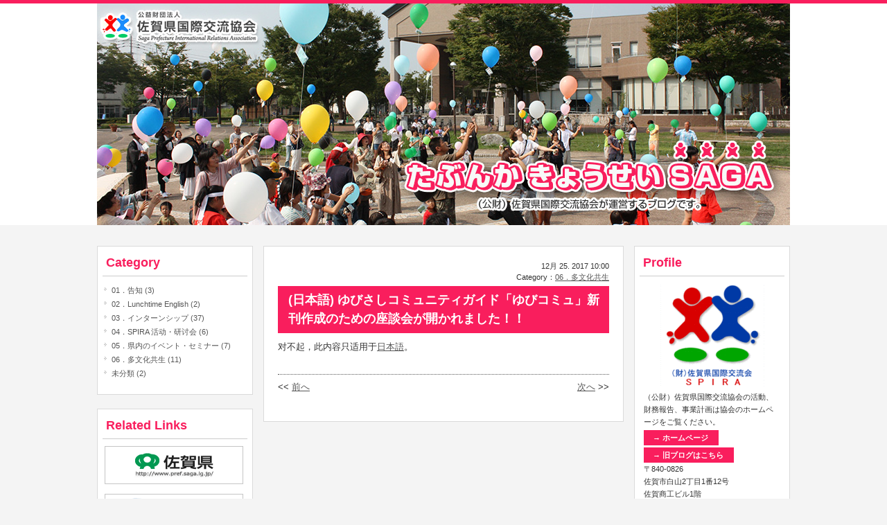

--- FILE ---
content_type: text/html; charset=UTF-8
request_url: https://www.spira.or.jp/zh/%E3%82%86%E3%81%B3%E3%81%95%E3%81%97%E3%82%B3%E3%83%9F%E3%83%A5%E3%83%8B%E3%83%86%E3%82%A3%E3%82%AC%E3%82%A4%E3%83%89%E3%80%8C%E3%82%86%E3%81%B3%E3%82%B3%E3%83%9F%E3%83%A5%E3%80%8D%E6%96%B0%E5%88%8A/
body_size: 19596
content:
<!DOCTYPE html>
<html dir="ltr" lang="zh">
<head prefix="og: http://ogp.me/ns# fb: http://ogp.me/ns/fb# article: http://ogp.me/ns/article#">
    <meta http-equiv="Content-Type" content="text/html; charset=UTF-8">
    <title>(日本語) ゆびさしコミュニティガイド「ゆびコミュ」新刊作成のための座談会が開かれました！！ | 公益财团法人佐贺县国际交流协会</title>
    <meta name="keywords" content="佐賀,国际交流,SPIRA">
    <meta name="description" content="这是公益财团法人佐贺县国际交流协会的官方网站。这里有关于协会的介绍及发送活动的信息，也正在进行志愿者及赞助会员的募集。">


    <link rel="shortcut icon" href="https://www.spira.or.jp/wp-content/themes/spira/favicon.ico">

    <meta property="og:title" content="(日本語) ゆびさしコミュニティガイド「ゆびコミュ」新刊作成のための座談会が開かれました！！">
    <meta property="og:type" content="article">
    <meta property="og:url" content="https://www.spira.or.jp/zh/%E3%82%86%E3%81%B3%E3%81%95%E3%81%97%E3%82%B3%E3%83%9F%E3%83%A5%E3%83%8B%E3%83%86%E3%82%A3%E3%82%AC%E3%82%A4%E3%83%89%E3%80%8C%E3%82%86%E3%81%B3%E3%82%B3%E3%83%9F%E3%83%A5%E3%80%8D%E6%96%B0%E5%88%8A/">
    <meta property="og:image" content="https://www.spira.or.jp/wp-content/themes/spira/images/fb_like_img.jpg">
    <meta property="og:site_name" content="公益财团法人佐贺县国际交流协会">
    <meta property="og:description" content="这是公益财团法人佐贺县国际交流协会的官方网站。这里有关于协会的介绍及发送活动的信息，也正在进行志愿者及赞助会员的募集。">

	<link hreflang="ja" href="https://www.spira.or.jp/%E3%82%86%E3%81%B3%E3%81%95%E3%81%97%E3%82%B3%E3%83%9F%E3%83%A5%E3%83%8B%E3%83%86%E3%82%A3%E3%82%AC%E3%82%A4%E3%83%89%E3%80%8C%E3%82%86%E3%81%B3%E3%82%B3%E3%83%9F%E3%83%A5%E3%80%8D%E6%96%B0%E5%88%8A/" rel="alternate" />
<link hreflang="en" href="https://www.spira.or.jp/en/%E3%82%86%E3%81%B3%E3%81%95%E3%81%97%E3%82%B3%E3%83%9F%E3%83%A5%E3%83%8B%E3%83%86%E3%82%A3%E3%82%AC%E3%82%A4%E3%83%89%E3%80%8C%E3%82%86%E3%81%B3%E3%82%B3%E3%83%9F%E3%83%A5%E3%80%8D%E6%96%B0%E5%88%8A/" rel="alternate" />
<link hreflang="ko" href="https://www.spira.or.jp/ko/%E3%82%86%E3%81%B3%E3%81%95%E3%81%97%E3%82%B3%E3%83%9F%E3%83%A5%E3%83%8B%E3%83%86%E3%82%A3%E3%82%AC%E3%82%A4%E3%83%89%E3%80%8C%E3%82%86%E3%81%B3%E3%82%B3%E3%83%9F%E3%83%A5%E3%80%8D%E6%96%B0%E5%88%8A/" rel="alternate" />
<link hreflang="vi" href="https://www.spira.or.jp/vi/%E3%82%86%E3%81%B3%E3%81%95%E3%81%97%E3%82%B3%E3%83%9F%E3%83%A5%E3%83%8B%E3%83%86%E3%82%A3%E3%82%AC%E3%82%A4%E3%83%89%E3%80%8C%E3%82%86%E3%81%B3%E3%82%B3%E3%83%9F%E3%83%A5%E3%80%8D%E6%96%B0%E5%88%8A/" rel="alternate" />
<link rel='stylesheet' id='validate-engine-css-css'  href='https://www.spira.or.jp/wp-content/plugins/wysija-newsletters/css/validationEngine.jquery.css?ver=2.6.14' type='text/css' media='all' />
<link rel='stylesheet' id='ai1ec-general-css'  href='https://www.spira.or.jp/wp-content/themes-ai1ec/vortex/style.css?ver=1.10.5-8' type='text/css' media='all' />
<link rel='stylesheet' id='ai1ec-event-css'  href='https://www.spira.or.jp/wp-content/themes-ai1ec/vortex/css/event.css?ver=1.10.5-8' type='text/css' media='all' />
<link rel='stylesheet' id='spira-form-css'  href='https://www.spira.or.jp/wp-content/plugins/spira-plugin/css/frontend/style.css?ver=2013-12-11' type='text/css' media='all' />
<link rel='stylesheet' id='contact-form-7-css'  href='https://www.spira.or.jp/wp-content/plugins/contact-form-7/includes/css/styles.css?ver=3.5.4' type='text/css' media='all' />
<link rel='stylesheet' id='spira-style-css'  href='https://www.spira.or.jp/wp-content/themes/spira/css/blog.css?ver=2013-12-11' type='text/css' media='all' />
<script type='text/javascript' src='https://www.spira.or.jp/wp-includes/js/jquery/jquery.js?ver=1.10.2'></script>
<script type='text/javascript' src='https://www.spira.or.jp/wp-includes/js/jquery/jquery-migrate.min.js?ver=1.2.1'></script>
<script type='text/javascript'>
/* <![CDATA[ */
var ai1ec_event = {"language":"zh"};
/* ]]> */
</script>
<script type='text/javascript' src='https://www.spira.or.jp/wp-content/themes-ai1ec/vortex/js/event.min.js?ver=1.10.5-8'></script>
<script type='text/javascript' src='https://www.spira.or.jp/wp-content/plugins/spira-plugin/js/form.js?ver=2013-12-11'></script>
<script type='text/javascript' src='https://ajaxzip3.googlecode.com/svn/trunk/ajaxzip3/ajaxzip3-https.js?ver=2013-12-11'></script>
<script type='text/javascript' src='https://www.spira.or.jp/wp-content/themes/spira/js/common.js?ver=2013-12-11'></script>
<script type='text/javascript' src='https://www.spira.or.jp/wp-content/themes/spira/js/ga.js?ver=2013-12-11'></script>
<script type='text/javascript' src='https://www.spira.or.jp/wp-content/themes-ai1ec/vortex/js/general.min.js?ver=3.7.2'></script>
<link rel='prev' title='(日本語) 第2回 外国人による佐賀さいこう！日本語スピーチコンテスト' href='https://www.spira.or.jp/zh/%e7%ac%ac2%e5%9b%9e-%e5%a4%96%e5%9b%bd%e4%ba%ba%e3%81%ab%e3%82%88%e3%82%8b%e4%bd%90%e8%b3%80%e3%81%95%e3%81%84%e3%81%93%e3%81%86%ef%bc%81%e6%97%a5%e6%9c%ac%e8%aa%9e%e3%82%b9%e3%83%94%e3%83%bc%e3%83%81/' />
<link rel='next' title='(日本語) 北海道下川町が第１回「ジャパンＳＤＧｓアワード」' href='https://www.spira.or.jp/zh/%e5%8c%97%e6%b5%b7%e9%81%93%e4%b8%8b%e5%b7%9d%e7%94%ba%e3%81%8c%e7%ac%ac%ef%bc%91%e5%9b%9e%e3%80%8c%e3%82%b8%e3%83%a3%e3%83%91%e3%83%b3%ef%bd%93%ef%bd%84%ef%bd%87%ef%bd%93%e3%82%a2%e3%83%af%e3%83%bc/' />
<link rel='canonical' href='https://www.spira.or.jp/zh/%e3%82%86%e3%81%b3%e3%81%95%e3%81%97%e3%82%b3%e3%83%9f%e3%83%a5%e3%83%8b%e3%83%86%e3%82%a3%e3%82%ac%e3%82%a4%e3%83%89%e3%80%8c%e3%82%86%e3%81%b3%e3%82%b3%e3%83%9f%e3%83%a5%e3%80%8d%e6%96%b0%e5%88%8a/' />

    <!--[if lt IE 9]>
        <script src="https://www.spira.or.jp/wp-content/themes/spira/js/html5.js"></script>
    <![endif]-->
</head>
<body id="pagetop">

<div id="fb-root"></div>

<header id="header" role="banner">
    <div class="inner">
        <h1><a href="/blog/" title="たぶんかきょうせいSAGA"><img src="https://www.spira.or.jp/wp-content/themes/spira/images/blog/img_main.jpg" alt="たぶんかきょうせいSAGA"></a></h1> 
    </div>
</header>

<div id="wrapper">
<aside id="sidebar">
<section class="widget"><h3>Category</h3>
<ul>
	<li class="cat-item cat-item-60"><a href="https://www.spira.or.jp/zh/category/01notice/" title="查看01．告知下的所有文章">01．告知 (3)</a>
</li>
	<li class="cat-item cat-item-52"><a href="https://www.spira.or.jp/zh/category/02%ef%bc%8elunchtime-english/" title="查看02．Lunchtime English下的所有文章">02．Lunchtime English (2)</a>
</li>
	<li class="cat-item cat-item-59"><a href="https://www.spira.or.jp/zh/category/03interships/" title="查看03．インターンシップ下的所有文章">03．インターンシップ (37)</a>
</li>
	<li class="cat-item cat-item-79"><a href="https://www.spira.or.jp/zh/category/04spiraeventseminar/" title="查看04．SPIRA 活动・研讨会下的所有文章">04．SPIRA 活动・研讨会 (6)</a>
</li>
	<li class="cat-item cat-item-81"><a href="https://www.spira.or.jp/zh/category/05eventseminar/" title="查看05．県内のイベント・セミナー下的所有文章">05．県内のイベント・セミナー (7)</a>
</li>
	<li class="cat-item cat-item-82"><a href="https://www.spira.or.jp/zh/category/06multicultural/" title="查看06．多文化共生下的所有文章">06．多文化共生 (11)</a>
</li>
	<li class="cat-item cat-item-1"><a href="https://www.spira.or.jp/zh/category/mibunrui/" title="查看未分類下的所有文章">未分類 (2)</a>
</li>
</ul>
</section><section class="widget">
    <h3>Related Links</h3>
    <div class="widget_text bnr">
        <a href="http://www.pref.saga.lg.jp/" target="_blank"><img src="https://www.spira.or.jp/wp-content/themes/spira/images/bnr_saga.png" alt="佐贺县政府"></a>
        <a href="https://www.jica.go.jp/kyushu/pref/saga.html" target="_blank" class="link_last"><img src="https://www.spira.or.jp/wp-content/themes/spira/images/bnr_jica.png" alt="JICA"></a>
    </div>
</section><!-- / widget -->
<section class="facebook">
<div class="fb-page" data-href="https://www.facebook.com/spira.saga" data-width="225" data-height="355" data-hide-cover="true" data-show-facepile="true" data-show-posts="false"><div class="fb-xfbml-parse-ignore"><blockquote cite="https://www.facebook.com/spira.saga"><a href="https://www.facebook.com/spira.saga">Facebook</a></blockquote></div></div>
</section>
</aside>
    <div id="content">
        <section>
            <article class="content">
                <div class="post">
    <header>
    <div class="write_info">
        12月 25. 2017 10:00<br>
        Category：<a href="https://www.spira.or.jp/zh/category/06multicultural/" title="查看06．多文化共生中的全部文章" rel="category tag">06．多文化共生</a>    </div>
    <h2>(日本語) ゆびさしコミュニティガイド「ゆびコミュ」新刊作成のための座談会が開かれました！！</h2>
</header>
                    <div class="cf">
    
    <p>对不起，此内容只适用于<a href="https://www.spira.or.jp/%E3%82%86%E3%81%B3%E3%81%95%E3%81%97%E3%82%B3%E3%83%9F%E3%83%A5%E3%83%8B%E3%83%86%E3%82%A3%E3%82%AC%E3%82%A4%E3%83%89%E3%80%8C%E3%82%86%E3%81%B3%E3%82%B3%E3%83%9F%E3%83%A5%E3%80%8D%E6%96%B0%E5%88%8A/">日本語</a>。</p>                        <!-- div class="under_box">
                        <div class="fb-like" data-href="https://www.spira.or.jp/zh/%e3%82%86%e3%81%b3%e3%81%95%e3%81%97%e3%82%b3%e3%83%9f%e3%83%a5%e3%83%8b%e3%83%86%e3%82%a3%e3%82%ac%e3%82%a4%e3%83%89%e3%80%8c%e3%82%86%e3%81%b3%e3%82%b3%e3%83%9f%e3%83%a5%e3%80%8d%e6%96%b0%e5%88%8a/" data-layout="button_count" data-action="like" data-show-faces="false" data-share="true"></div>
                    </div -->
                    </div>
    <div class="under_box">
<div class="fb-like" data-href="https://www.spira.or.jp/zh/%e3%82%86%e3%81%b3%e3%81%95%e3%81%97%e3%82%b3%e3%83%9f%e3%83%a5%e3%83%8b%e3%83%86%e3%82%a3%e3%82%ac%e3%82%a4%e3%83%89%e3%80%8c%e3%82%86%e3%81%b3%e3%82%b3%e3%83%9f%e3%83%a5%e3%80%8d%e6%96%b0%e5%88%8a/" data-layout="button_count" data-action="like" data-show-faces="false" data-share="true"></div>
<div class="nav-links cf">
<span class="go_prev">&lt;&lt; <a href="https://www.spira.or.jp/zh/%e7%ac%ac2%e5%9b%9e-%e5%a4%96%e5%9b%bd%e4%ba%ba%e3%81%ab%e3%82%88%e3%82%8b%e4%bd%90%e8%b3%80%e3%81%95%e3%81%84%e3%81%93%e3%81%86%ef%bc%81%e6%97%a5%e6%9c%ac%e8%aa%9e%e3%82%b9%e3%83%94%e3%83%bc%e3%83%81/" rel="prev">前へ</a></span>
<span class="go_next"><a href="https://www.spira.or.jp/zh/%e5%8c%97%e6%b5%b7%e9%81%93%e4%b8%8b%e5%b7%9d%e7%94%ba%e3%81%8c%e7%ac%ac%ef%bc%91%e5%9b%9e%e3%80%8c%e3%82%b8%e3%83%a3%e3%83%91%e3%83%b3%ef%bd%93%ef%bd%84%ef%bd%87%ef%bd%93%e3%82%a2%e3%83%af%e3%83%bc/" rel="next">次へ</a> &gt;&gt;</span>
</div>
</div>
    
<div id="comments" class="comments-area">


		
</div><!-- #comments -->

                </div><!-- / post -->
            </article>
        </section>
    </div>
    <!-- / content -->

<aside id="tertiary">
<section class="widget">
    <h3>Profile</h3>
    <div class="widget_text">
        <img src="https://www.spira.or.jp/wp-content/themes/spira/images/blog/profile.gif" alt="（公財）佐賀県国際交流協会" class="aligncenter">
        <div class="side_access">
            （公財）佐賀県国際交流協会の活動、財務報告、事業計画は協会のホームページをご覧ください。<br>
            <a href="/" class="link_pink">→ ホームページ</a><br>
            <a href="http://spira.sagafan.jp/" class="link_pink" target="_blank">→ 旧ブログはこちら</a>
            <br>
            〒840-0826<br>
            佐賀市白山2丁目1番12号<br>
            佐賀商工ビル1階<br>
            TEL：0952-25-7921<br>
            FAX：0952-26-2055<br>
            E-MAIL：&#105;n&#102;&#111;&#64;&#115;&#112;&#105;r&#97;&#46;or&#46;&#106;p<br>
        </div>
    </div>
</section>
<section class="widget"><h3>Search</h3><div id="search">
    <form role="search" method="get" id="searchform" action="https://www.spira.or.jp/zh/">
        <input type="text" name="s" id="s" class="search" placeholder="请输入检索关键字">
        <input type="hidden" name="post_type" value="post">
        <input type="hidden" name="s_type" value="s-form">
        <input type="submit" id="seachsubmit" value="搜索">
    </form>
</div>
</section><section class="widget"><h3>Calendar</h3><div id="calendar_wrap"><table id="wp-calendar">
	<caption>2026年一月</caption>
	<thead>
	<tr>
		<th scope="col" title="星期一">一</th>
		<th scope="col" title="星期二">二</th>
		<th scope="col" title="星期三">三</th>
		<th scope="col" title="星期四">四</th>
		<th scope="col" title="星期五">五</th>
		<th scope="col" title="星期六">六</th>
		<th scope="col" title="星期日">日</th>
	</tr>
	</thead>

	<tfoot>
	<tr>
		<td colspan="3" id="prev"><a href="https://www.spira.or.jp/zh/2020/07/" title="查看2020年七月的文章">&laquo; 七</a></td>
		<td class="pad">&nbsp;</td>
		<td colspan="3" id="next" class="pad">&nbsp;</td>
	</tr>
	</tfoot>

	<tbody>
	<tr>
		<td colspan="3" class="pad">&nbsp;</td><td>1</td><td>2</td><td>3</td><td>4</td>
	</tr>
	<tr>
		<td>5</td><td>6</td><td>7</td><td>8</td><td>9</td><td>10</td><td>11</td>
	</tr>
	<tr>
		<td>12</td><td>13</td><td>14</td><td>15</td><td>16</td><td>17</td><td>18</td>
	</tr>
	<tr>
		<td>19</td><td id="today">20</td><td>21</td><td>22</td><td>23</td><td>24</td><td>25</td>
	</tr>
	<tr>
		<td>26</td><td>27</td><td>28</td><td>29</td><td>30</td><td>31</td>
		<td class="pad" colspan="1">&nbsp;</td>
	</tr>
	</tbody>
	</table></div></section><section class="widget"><h3>Archives</h3><ul class="jaw_widget">
<li class="jaw_years"><a class="jaw_years" href="https://www.spira.or.jp/zh/2020/"><span class="jaw_symbol"> </span> 2020</a><ul>
	<li class="jaw_months" style="display:none;"><a class="jaw_months" href="https://www.spira.or.jp/zh/2020/07/">七月</a></li>
	<li class="jaw_months" style="display:none;"><a class="jaw_months" href="https://www.spira.or.jp/zh/2020/04/">四月</a></li></ul></li>
<li class="jaw_years"><a class="jaw_years" href="https://www.spira.or.jp/zh/2018/"><span class="jaw_symbol"> </span> 2018</a><ul>
	<li class="jaw_months" style="display:none;"><a class="jaw_months" href="https://www.spira.or.jp/zh/2018/02/">二月</a></li></ul></li>
<li class="jaw_years"><a class="jaw_years" href="https://www.spira.or.jp/zh/2017/"><span class="jaw_symbol"> </span> 2017</a><ul>
	<li class="jaw_months" style="display:none;"><a class="jaw_months" href="https://www.spira.or.jp/zh/2017/12/">十二月</a></li>
	<li class="jaw_months" style="display:none;"><a class="jaw_months" href="https://www.spira.or.jp/zh/2017/11/">十一月</a></li>
	<li class="jaw_months" style="display:none;"><a class="jaw_months" href="https://www.spira.or.jp/zh/2017/10/">十月</a></li>
	<li class="jaw_months" style="display:none;"><a class="jaw_months" href="https://www.spira.or.jp/zh/2017/09/">九月</a></li>
	<li class="jaw_months" style="display:none;"><a class="jaw_months" href="https://www.spira.or.jp/zh/2017/08/">八月</a></li>
	<li class="jaw_months" style="display:none;"><a class="jaw_months" href="https://www.spira.or.jp/zh/2017/07/">七月</a></li>
	<li class="jaw_months" style="display:none;"><a class="jaw_months" href="https://www.spira.or.jp/zh/2017/06/">六月</a></li>
	<li class="jaw_months" style="display:none;"><a class="jaw_months" href="https://www.spira.or.jp/zh/2017/05/">五月</a></li></ul></li>
<li class="jaw_years"><a class="jaw_years" href="https://www.spira.or.jp/zh/2016/"><span class="jaw_symbol"> </span> 2016</a><ul>
	<li class="jaw_months" style="display:none;"><a class="jaw_months" href="https://www.spira.or.jp/zh/2016/09/">九月</a></li>
	<li class="jaw_months" style="display:none;"><a class="jaw_months" href="https://www.spira.or.jp/zh/2016/08/">八月</a></li>
	<li class="jaw_months" style="display:none;"><a class="jaw_months" href="https://www.spira.or.jp/zh/2016/03/">三月</a></li>
	<li class="jaw_months" style="display:none;"><a class="jaw_months" href="https://www.spira.or.jp/zh/2016/02/">二月</a></li></ul></li>
<li class="jaw_years"><a class="jaw_years" href="https://www.spira.or.jp/zh/2015/"><span class="jaw_symbol"> </span> 2015</a><ul>
	<li class="jaw_months" style="display:none;"><a class="jaw_months" href="https://www.spira.or.jp/zh/2015/09/">九月</a></li>
	<li class="jaw_months" style="display:none;"><a class="jaw_months" href="https://www.spira.or.jp/zh/2015/08/">八月</a></li>
	<li class="jaw_months" style="display:none;"><a class="jaw_months" href="https://www.spira.or.jp/zh/2015/07/">七月</a></li>
	<li class="jaw_months" style="display:none;"><a class="jaw_months" href="https://www.spira.or.jp/zh/2015/03/">三月</a></li>
	<li class="jaw_months" style="display:none;"><a class="jaw_months" href="https://www.spira.or.jp/zh/2015/02/">二月</a></li></ul></li>
<li class="jaw_years"><a class="jaw_years" href="https://www.spira.or.jp/zh/2014/"><span class="jaw_symbol"> </span> 2014</a><ul>
	<li class="jaw_months" style="display:none;"><a class="jaw_months" href="https://www.spira.or.jp/zh/2014/10/">十月</a></li>
	<li class="jaw_months" style="display:none;"><a class="jaw_months" href="https://www.spira.or.jp/zh/2014/09/">九月</a></li>
	<li class="jaw_months" style="display:none;"><a class="jaw_months" href="https://www.spira.or.jp/zh/2014/08/">八月</a></li>
	<li class="jaw_months" style="display:none;"><a class="jaw_months" href="https://www.spira.or.jp/zh/2014/04/">四月</a></li>
	<li class="jaw_months" style="display:none;"><a class="jaw_months" href="https://www.spira.or.jp/zh/2014/02/">二月</a></li></ul></li></ul><input type="hidden" id="widget-jal_widget-2-fx_in" name="widget-jal_widget[2][fx_in]" class="fx_in" value="slideDown" /><input type="hidden" id="widget-jal_widget-2-ex_sym" name="widget-jal_widget[2][ex_sym]" class="ex_sym" value=" " /><input type="hidden" id="widget-jal_widget-2-con_sym" name="widget-jal_widget[2][con_sym]" class="con_sym" value=" " /><input type="hidden" id="widget-jal_widget-2-only_sym_link" name="widget-jal_widget[2][only_sym_link]" class="only_sym_link" value="0" /></section><div class="maga">
    <a href="https://www.spira.or.jp/zh/mail-magazine/">电子讯息会员<br><span>募集中</span></a>
</div>
</aside>
</div><!-- / wrapper -->


<p id="copyright">Copyright(c)SAGA PREFECTURE INTERNATIONAL RELATIONS ASSOCIATION All rights reserved.</p>

<script type='text/javascript' src='https://www.spira.or.jp/wp-content/plugins/contact-form-7/includes/js/jquery.form.min.js?ver=3.45.0-2013.10.17'></script>
<script type='text/javascript'>
/* <![CDATA[ */
var _wpcf7 = {"loaderUrl":"https:\/\/www.spira.or.jp\/wp-content\/plugins\/contact-form-7\/images\/ajax-loader.gif","sending":"\u53d1\u9001\u4e2d\u3002\u3002\u3002"};
/* ]]> */
</script>
<script type='text/javascript' src='https://www.spira.or.jp/wp-content/plugins/contact-form-7/includes/js/scripts.js?ver=3.5.4'></script>
<script type='text/javascript' src='https://www.spira.or.jp/wp-content/plugins/jquery-archive-list-widget/jal.js?ver=3.7.2'></script>
</body>

</html>


--- FILE ---
content_type: text/css
request_url: https://www.spira.or.jp/wp-content/plugins/spira-plugin/css/frontend/style.css?ver=2013-12-11
body_size: 4263
content:
@charset "utf-8";

/** table **/
.post table{
border: 1px #214a78 solid;
border-collapse: collapse;
border-spacing: 0;
margin:10px 0 20px;
}

.post table th{
padding:7px 10px 7px 5px;
border: #214a78 solid;
border-width: 0 0 1px 1px;
font-weight:bold;
color:#fff;
background:#214a78;
}

.post table td{
padding:7px 5px;
border: 1px #214a78 solid;
border-width: 0 0 1px 1px;
background:#fff;
}

.post table caption{
	font-weight: bold;
}


.post table.basic_table{
	border: 1px solid #4c4c4c;
	}
.post table.basic_table th{
	background: #ebebeb;
	color: #323232;
	text-align: center;
	border: 1px solid #4c4c4c;
	font-weight: normal;
	padding: 5px 15px;
	font-size: 13px;
	}
.post table.basic_table td{
	border: 1px solid #4c4c4c;
	padding: 5px 15px;
	font-size: 13px;
	}



/** form **/
#form{
	text-align:center;
	margin: auto;
	}
#form table{
	width: 99%;
	margin: 10px auto;
	text-align: left;
}
#form table th{
	width: 12em;
	vertical-align: middle;
	text-align: left;
}

#form table caption{
	text-align: left;
	font-weight: bold;
	font-size: 115%;
	margin: 0 0 5px 3px;
	color: #f91e5d;
}
#form input{
	margin: 3px 2px 2px 0px;
}
#form label{
	margin-right: 10px;
}
#form .error{
	background-color: #FFD6D6;
	color:#333;
	font-weight:bold;
	}
#form .error_text{
	display:block;
	color: #7C0000;
	font-weight: bold;
	}
#form .form_btn form{
	display: inline;
	width: 150px;
	/zoom: 1;
	/margin: 10px 20px;
	}
#form .form_btn input[type="submit"]{
	width: 150px;
	height: 36px;
	margin: 10px 20px;
	}

#form .form_btn input[type="hidden"]{
	width: 0;
	height: 0;
	margin: 0;
	padding: 0;
	border: 0;
	}


#form input[type="text"], textarea{
	padding: 1px 0.1em;
	}

#form table th,
#form table td{
	padding: 5px 10px;
	}
#form p{
	text-align: left;
	}
#message{
	margin: 3px 3px 15px;
	padding: 5px 10px;
	}
	

.form_lead{
	margin: 3px 3px 15px;
	}
.post #form p{
	padding-bottom: 0;
	}
.icon_hissu{
	vertical-align: text-top;
	}

#form input[type="text"]{
	height: 20px;
	line-height: 1em;
	}



/* ルビ */
ruby {
	display: inline-table;
	margin: 0;
	padding: 0;
	border: none;
	white-space: nowrap;
	text-indent: 0;
	vertical-align: text-bottom;
	margin-top: 3px;
	}

/*
    HTML 5 ではこの<rb>要素は存在しないのですが、このスタイルが適用出来なくても問題は無いようです。
*/
rb {
	display: table-row;
	margin: 0;
	padding: 0;
	border: none;
	line-height: 100%;
	text-align: center;
	}

rt, a:link rt, a:visited rt {
	display: table-header-group;
	margin: 0;
	padding: 0;
	border: none;
	font: inherit;
	font-size: 9px;
	/font-size: 50%;
	line-height: 100%;
	text-decoration: none;
	}

rp {
	display: none;
	}

.description rt, a:link rt, a:visited rt {
	/line-height: 0.5em;
	/vertical-align: bottom;
	}

/* ルビ終了 ----------------------------------- */


.entry table{
	width: 668px;
	}
.entry table th{
	white-space: nowrap;
	text-align: center;
	}
.entry table td{
	vertical-align: middle;
	}
.entry table table.wpsp_date_table{
	width: 100%;
	}
#form table table.wpsp_date_table th{
	width: auto;
	text-align: center;
	}
.entry table table.wpsp_date_table td{
	text-align: center;
	}
.post p.description,
.post span.description{
	color: #f91e5d;
	text-align: left;
	}
.post .description{
	color: #f91e5d;
	margin-top: 5px;
	}


#form table.wpsp_roommate_table th,
#form table.wpsp_roommate_table td{
	width: auto;
	text-align: center;
	padding: 5px;
	}
#form table.wpsp_roommate_table th.r_name{
	width: 98px;
	}
#form table.wpsp_roommate_table th.r_relation{
	width: 50px;
	}
#form table.wpsp_roommate_table th.r_work{
	width: 130px;
	}
#form table.wpsp_roommate_table th.r_year{
	width: 73px;
	}
#form table.wpsp_roommate_table th.r_lang{
	width: 114px;
	}
#form table.wpsp_roommate_table th.r_hobby{
	width: 130px;
	}

.r_name input{
	width: 65px;
	}
.r_relation input{
	width: 40px;
	}
.r_work input{
	width: 90px;
	}
.r_lang input{
	width: 80px;
	}
.r_hobby input{
	width: 100px;
	}

#form table img{
	vertical-align: middle;
	}



--- FILE ---
content_type: text/css
request_url: https://www.spira.or.jp/wp-content/themes/spira/css/blog.css?ver=2013-12-11
body_size: 14227
content:
@charset "utf-8";

/* =Reset default browser CSS.
Based on work by Eric Meyer: http://meyerweb.com/eric/tools/css/reset/index.html
-------------------------------------------------------------- */
html, body, div, span, applet, object, iframe, h1, h2, h3, h4, h5, h6, p, blockquote, pre, a, abbr, acronym, address, big, cite, code, del, dfn, em, font, ins, kbd, q, s, samp, small, strike, strong, sub, sup, tt, var, dl, dt, dd, ol, ul, li, fieldset, form, label, legend, table, caption, tbody, tfoot, thead, tr, th, td {border: 0;font-family: inherit;font-size: 100%;font-style: inherit;font-weight: inherit;margin: 0;outline: 0;padding: 0;vertical-align: baseline;}
:focus {outline: 0;}

ol, ul {list-style: none;}
table {border-collapse: separate;border-spacing: 0;}
caption, th, td {text-align: left;}
blockquote:before, blockquote:after,q:before, q:after {content: "";}
blockquote, q {quotes: "" "";}
a img {border: 0;}
article, aside, details, figcaption, figure, footer, header, hgroup, menu, nav, section {display: block;}

body{
font:80%/1.5 "Lucida Sans Unicode", "Lucida Grande", Arial, "ヒラギノ角ゴ Pro W3","Hiragino Kaku Gothic Pro","メイリオ",Meiryo,Osaka,"ＭＳ Ｐゴシック",sans-serif;
color:#333;
-webkit-text-size-adjust: none;
}

strong{
	font-weight: bold;
	}


/* リンク設定
------------------------------------------------------------*/
a{
	margin: 0;
	padding: 0;
	text-decoration: none;
	outline: 0;
	vertical-align: baseline;
	background: transparent;
	font-size: 100%;
	color: #555;
}

a:hover, a:active{
-webkit-transition:opacity 1s;-moz-transition:opacity 1s;-o-transition:opacity 1s;
outline: none;
color:#999;
}


/**** Clearfix ****/
nav .panel:after, nav#mainNav:after, .newsTitle:after, .bg:after,.post:after{content:""; display: table;clear: both;}
nav .panel,nav#mainNav,.newsTitle,.bg, .post{zoom: 1;}


/* フォーム
------------------------------------------------------------*/
input[type="text"], textarea{
vertical-align:middle;
/*max-width:90%;*/
line-height:30px;
height:30px;
padding:1px 5px;
border:1px solid #d4d4d7;
border-radius:3px;
-webkit-border-radius:3px;
-moz-border-radius:3px;
font-size:100%;
color:#555;
background:#fcfcfc;
}

textarea{
height:auto;
line-height:1.5;
}
/*
#content input[type="submit"],input[type="reset"],input[type="button"]{
padding:3px 10px;
background: #2a588b;
background: -moz-linear-gradient(top, #2a588b 0%, #214a78 100%);
background: -webkit-gradient(linear, left top, left bottom, color-stop(0%,#2a588b), color-stop(100%,#214a78));
background: -webkit-linear-gradient(top, #2a588b 0%,#214a78 100%);
background: -o-linear-gradient(top, #2a588b 0%,#214a78 100%);
background: -ms-linear-gradient(top, #2a588b 0%,#214a78 100%);
background: linear-gradient(to bottom, #2a588b 0%,#214a78 100%);
filter: progid:DXImageTransform.Microsoft.gradient( startColorstr='#2a588b', endColorstr='#214a78',GradientType=0 );
border:0;
border-radius:3px;
-webkit-border-radius:3px;
-moz-border-radius:3px;
line-height:1.5;
font-size:100%;
color:#fff;
}

#content input[type="submit"]:hover,input[type="reset"]:hover,input[type="button"]:hover{
background: #2a588b;
background: -moz-linear-gradient(top, #214a78 0%, #2a588b 100%);
background: -webkit-gradient(linear, left top, left bottom, color-stop(0%,#214a78), color-stop(100%,#2a588b));
background: -webkit-linear-gradient(top, #214a78 0%,#2a588b 100%);
background: -o-linear-gradient(top, #214a78 0%,#2a588b 100%);
background: -ms-linear-gradient(top, #214a78 0%,#2a588b 100%);
background: linear-gradient(to bottom, #214a78 0%,#2a588b 100%);
filter: progid:DXImageTransform.Microsoft.gradient( startColorstr='#214a78', endColorstr='#2a588b',GradientType=0 );
}

*:first-child+html input[type="submit"]{padding:3px;}
*/

/* レイアウト
------------------------------------------------------------*/
body{
border-top: 5px solid #F91E5D;
min-width: 1000px;
background: #f4f4f4;
text-align: center;
}

.inner{
	text-align: left;
}

#wrapper, .inner{
margin:0 auto;
width:1000px;
}

#header{
overflow:hidden;
background: #fff;
}

#content{
float:left;
width:520px;
padding:30px 0 10px 15px;
text-align: left;
font-size: 13px;
}

#sidebar{
float:left;
width:225px;
padding:30px 0;
text-align: left;
}

#tertiary{
	float: right;
	width: 225px;
	padding:30px 0;
	text-align: left;
	}


/* ヘッダー
*****************************************************/


/* サイト説明文 + 住所
----------------------------------*/
#header .inner{
height: 320px;
}


/* ロゴ (サイトタイトル)
----------------------------------*/
#header h1{
clear:both;
padding: 0;
}


/* タイポグラフィ
*****************************************************/
h2.title{
clear:both;
margin:30px 0 0;
padding:7px 15px;
font-size:15px;
border:1px solid #dadada;
border-bottom:0;
background:#fff url(../images/border.png) repeat-x 0 100%;
	color: #f91e5d;
	font-weight: bold;
}
h2.title span{
	font-size: 9px;
	margin-left: 15px;
	font-weight: normal;
}

h2.first{margin-top:0;}

.dateLabel{
margin:0 0 10px;
text-align:right;
font:italic 1em "Palatino Linotype", "Book Antiqua", Palatino, serif;
}

.post{
margin:0 0 35px 0;
padding:20px 20px 15px;
border:1px solid #dadada;
background: #fff;
}

.post p{padding-bottom: 5px;}

.post ul{margin: 0 0 5px 10px;}

.post ul li{
	margin-left: 5px;
	list-style: disc;
}

.post ol{margin: 0 0 5px 20px;}

.post ol li{list-style:decimal;}

.post h1{
margin:20px 0;
padding:5px 0;
font-size:150%;
color: #000;
border-bottom:3px solid #000;
}

.post h2{
	margin: 5px 0 10px;
	padding: 7px 5px 7px 15px;
	font-size: 18px;
	font-weight: bold;
	color: #fff;
	background: #f91e5d;
}

.post h3{
	margin:10px 0 7px;
font-size:14px;
font-weight:bold;
color:#f91e5d;
border-bottom:1px solid #f91e5d;
}

.post h4{
	color:#f91e5d;
	border-bottom:1px dashed #f91e5d;
	font-size: 13px;
	font-weight: bold;
	padding-bottom: 1px;
	margin: 45px 0 15px;
}

.post h5{
	color:#f91e5d;
	border-bottom: none;
	font-size: 13px;
	font-weight: bold;
	padding-bottom: 1px;
	margin: 10px 0 5px 3px;
}

.post blockquote {
clear:both;
padding:10px 0 10px 15px;
margin:10px 0 25px 30px;
border-left:5px solid #ccc;
}
 
.post blockquote p{padding:5px 0;}

.post table{
border-collapse: collapse;
border-spacing: 0;
	margin: 0 0 5px;
	border: 1px solid #4c4c4c;
}

.post table th{
border-width: 0 0 1px 1px;
	background: #ebebeb;
	color: #323232;
	text-align: center;
	border: 1px solid #4c4c4c;
	font-weight: normal;
	padding: 5px 15px;
	font-size: 13px;
}

.post table td{
border-width: 0 0 1px 1px;
background:#fff;
	border: 1px solid #4c4c4c;
	padding: 5px 15px;
	font-size: 13px;
}

.post table caption{
	font-weight: bold;
}



.post dt{font-weight:bold;}

.post dd{padding-bottom: 5px;}


/* image */
.post img{
	max-width: 475px;
	height: auto !important;
	}

img.aligncenter {
display: block;
margin:5px auto;
}

img.alignright, img.alignleft{
padding:4px;
margin:0 0 2px 7px;
display:inline;
}
.alignright img,
.alignleft img{
	padding:4px;
	margin:0 0 2px 7px;
	display:inline;
	}

img.alignleft{margin: 0 7px 2px 0;}
.alignleft img{margin: 0 7px 2px 0;}

.alignright{float:right;}
.alignleft{float: left;}



/* サイドバー　ウィジェット
*****************************************************/
.widget, .widgetInfo{
margin: 0 0 20px;
padding: 10px 7px 20px;
border:1px solid #dadada;
background: #fff;
	font-size: 11px;
}


.widget h3{
clear:both;
margin:0 0 10px;
padding: 0 0 5px 5px;
border-bottom:1px solid #ccc;
	font-size: 18px;
	color: #f91e5d;
	font-weight: bold;
}

.widget a{
display:block;
text-decoration:none;
padding: 2px 0 2px 13px;
background:url(../images/arrow.png) no-repeat 0 5px;
/background-position: 0 6px;
background-position: 0 7px\9;
}

.widget a:hover{
text-decoration:underline;
background-position: 3px 5px;
/background-position: 3px 6px;
background-position: 3px 7px\9;
}

#searchform input[type="text"]{
line-height:1.7;
height:24px;
width:100px;
vertical-align:bottom;
}

.widget_text{
	margin: 3px;
}


/* Category Archives
-------------*/
.third li{
	list-style: none;
	}
.third li a{
	background: url(../images/blog/third.gif) no-repeat 3px 5px;
	margin-left: 10px;
	}
.third li a:hover{
	background: url(../images/blog/third_on.gif) no-repeat 3px 5px;
	}
.third li .third li a{
	margin-left: 20px;
	}
.third li .third li .third li a{
	margin-left: 30px;
	}
.third li .third li .third li .third li a{
	margin-left: 40px;
	}


/* Links
-------------*/
.widget .bnr a{
	background: none;
	padding: 0;
	margin-bottom: 10px;
}
.widget .bnr a.link_last{
	margin-bottom: 0;
}


/* facebook
-------------*/
.facebook{
	margin-bottom: 20px;
}

.facebook iframe{
	border: none;
	overflow: hidden;
	width: 225px;
	height: 355px;
	background: #fff;
	}


/* Profile
-------------*/
.side_access{
	font-size: 11px;
	margin: 5px 3px 0;
	line-height: 1.7em;
	}
.side_access img{
	vertical-align: middle;
	}

.widget a.link_pink{
	background: #f91e5d none;
	color: #fff;
	display: inline-block;
	/display: inline;  /* IE用ハック */
	/zoom: 1;  /* IE用ハック */
	margin-top: 3px;
	text-decoration: none;
	padding-right: 15px;
	font-weight: bold;
}
.widget a.link_pink:hover{
	background: #f73970;
}


/* Search
-------------*/
#search input[type="submit"]{
	padding: 3px 6px;
	_padding: 3px 3px;
	/padding: 3px 3px;
	position: relative;
	right: 0;
	top: 0;
}
#search input[type="text"]{
	width: 140px;
	margin-right: 3px;
	height: 22px;
	line-height: 22px;
	font-size: 13px;
}


/* Calendar
-------------*/
#calendar_wrap,
#calendar_wrap th,
#calendar_wrap td,
#calendar_wrap caption{
	text-align: center;
	font-size: 12px;
	}
#calendar_wrap a{
	display: inline;
	background: none;
	padding: 0;
	}
#calendar_wrap table{
	width: 100%;
	margin-top: 5px;
	}
#calendar_wrap table th{
	font-weight: bold;
	padding-bottom: 5px;
	width: 30px;
	}
.color_red{
	color: #ff0000;
	}
.color_blue{
	color: #0000ff;
	}
#calendar_wrap table a{
	color: #ff0000;
	text-decoration: underline;
	}
#calendar_wrap caption{
	margin-bottom: 5px;
	}

#calendar_wrap td.pad{
	padding-top: 8px;
	}
#calendar_wrap table tfoot a{
	color: #555;
	text-decoration: none;
	}
#calendar_wrap table tfoot a:hover{
	color: #999;
	text-decoration: underline;
	}



/* フッター
*****************************************************/
#copyright{
clear:both;
padding:10px;
text-align:center;
font-size:75%;
zoom:1;
color:#fff;
background:#000;
}


/* page navigation
------------------------------------------------------------*/
.pagerCont {
	position: relative;
	overflow: hidden;
	margin: 0 0 15px;
	background: #eee;
	padding: 15px;
}

ul.pager {
	position: relative;
	left: 50%;
	float: left
}

ul.pager li {
	position: relative;
	left: -50%;
	float: left;
	margin-right: 5px;
	border: 1px solid #F91E5D;
	font-weight: bold;
	background: none;
	padding-left: 0;
}

ul.pager li.prev,
ul.pager li.next { border: none }

ul.pager li a {
	position: relative;
	display: block;
	padding: 3px 8px;
	color: #F91E5D;
}

ul.pager li a:link,
ul.pager li a:visited { text-decoration: none }

ul.pager li a:hover,
ul.pager li a:active {
	background-color: #ffbccf;
	text-decoration: none
}

ul.pager li em {
	display: block;
	padding: 3px 8px;
	background: #F91E5D;
	color: #FFFFFF
}


ul.pager_d li.prev{
	float: left;
	}
ul.pager_d li.list{
	text-align: center;
	}
ul.pager_d li.next{
	float: right;
	}
ul.pager_d li a{
	color: #F91E5D;
	font-weight: bold;
	padding: 3px 8px;
	}
ul.pager_d li a:hover{
	background-color: #ffbccf;
	}

.news_d{
	text-align: right;
	margin: 0 5px 5px 0;
	}
.sns{
	text-align: right;
	margin: 0 5px 10px 0;
	}


/* 追加 共通
------------------------------------------------------------*/
/* For modern browsers */
.cf:before,
.cf:after {
    content:"";
    display:table;
}
.cf:after {
    clear:both;
}
/* For IE 6/7 (trigger hasLayout) */
.cf {
    zoom:1;
}

/* 記事内のリンク画像を透過させる */
.post a:hover img{
	opacity:0.8;
	filter: alpha(opacity=80);
	-ms-filter: "alpha( opacity=80 )";
	background: #fff;
	}


a.link_blue{
	color: #1b65b2;
	text-decoration: underline;
	}
a.link_blue:hover{
	color: #5a85b1;
	}


.post a{
	text-decoration: underline;
	}


.write_info{
	text-align: right;
	font-size: 11px;
	}
.write_info a{
	text-decoration: underline;
	}

.under_box{
	padding: 5px 0;
	border-top: 1px dotted #555;
	margin-top: 25px;
	margin-bottom: 20px;
	}
.text_r{
	text-align: right;
	}
.text_r a{
	text-decoration: underline;
	}


/* いいねボタン */
.under_box iframe{
	border: none;
	overflow: hidden;
	height: 21px;
	border: none;
	background: #fff;
	}


.nav-links{
	margin-top: 3px;
	}

.go_prev{
	float: left;
	}
.go_next{
	float: right;
	}


.comment-form p label{
	display: inline-block;
	width: 110px;
	}
#comment{
	width: 340px;
	}
.form-submit{
	text-align: center;
	margin-top: 5px;
	}
#submit{
	height: 30px;
	}


/* メルマガ会員募集中
---------------------*/
.maga a span{
	padding-right: 15px;
	background: url(../images/icon_arrow_blue.png) no-repeat right center;
	}
.maga a:hover span{
	background: url(../images/icon_arrow_white.png) no-repeat right center;
	}
.maga a{
	display: block;
	color: #198cff;
	font-weight: bold;
	font-size: 16px;
	line-height: 1.2em;
	margin-bottom: 20px;
	border: 1px solid #198cff;
	padding: 20px 51px 20px 12px;
	background: #fff url(../images/btn_maga_off.png) no-repeat 175px center;
	}
.maga a:hover{
	color: #fff;
	background: #198cff url(../images/btn_maga_on.png) no-repeat 175px center;
	}



--- FILE ---
content_type: text/plain
request_url: https://www.google-analytics.com/j/collect?v=1&_v=j102&a=452857750&t=pageview&_s=1&dl=https%3A%2F%2Fwww.spira.or.jp%2Fzh%2F%25E3%2582%2586%25E3%2581%25B3%25E3%2581%2595%25E3%2581%2597%25E3%2582%25B3%25E3%2583%259F%25E3%2583%25A5%25E3%2583%258B%25E3%2583%2586%25E3%2582%25A3%25E3%2582%25AC%25E3%2582%25A4%25E3%2583%2589%25E3%2580%258C%25E3%2582%2586%25E3%2581%25B3%25E3%2582%25B3%25E3%2583%259F%25E3%2583%25A5%25E3%2580%258D%25E6%2596%25B0%25E5%2588%258A%2F&ul=en-us%40posix&dt=(%E6%97%A5%E6%9C%AC%E8%AA%9E)%20%E3%82%86%E3%81%B3%E3%81%95%E3%81%97%E3%82%B3%E3%83%9F%E3%83%A5%E3%83%8B%E3%83%86%E3%82%A3%E3%82%AC%E3%82%A4%E3%83%89%E3%80%8C%E3%82%86%E3%81%B3%E3%82%B3%E3%83%9F%E3%83%A5%E3%80%8D%E6%96%B0%E5%88%8A%E4%BD%9C%E6%88%90%E3%81%AE%E3%81%9F%E3%82%81%E3%81%AE%E5%BA%A7%E8%AB%87%E4%BC%9A%E3%81%8C%E9%96%8B%E3%81%8B%E3%82%8C%E3%81%BE%E3%81%97%E3%81%9F%EF%BC%81%EF%BC%81%20%7C%20%E5%85%AC%E7%9B%8A%E8%B4%A2%E5%9B%A2%E6%B3%95%E4%BA%BA%E4%BD%90%E8%B4%BA%E5%8E%BF%E5%9B%BD%E9%99%85%E4%BA%A4%E6%B5%81%E5%8D%8F%E4%BC%9A&sr=1280x720&vp=1280x720&_u=IEBAAAABAAAAACAAI~&jid=930075112&gjid=313289342&cid=214735790.1768913493&tid=UA-45905234-1&_gid=1567303539.1768913493&_r=1&_slc=1&z=1618496744
body_size: -450
content:
2,cG-EZX9YQNJC0

--- FILE ---
content_type: text/javascript
request_url: https://www.spira.or.jp/wp-content/themes/spira/js/common.js?ver=2013-12-11
body_size: 6745
content:
// マウスオーバーで画像を変更する
jQuery(function(){
     jQuery('a img').hover(function(){
        jQuery(this).attr('src', jQuery(this).attr('src').replace('_off', '_on'));
          }, function(){
             if (!jQuery(this).hasClass('currentPage')) {
             jQuery(this).attr('src', jQuery(this).attr('src').replace('_on', '_off'));
        }
    });

    var lang = (document.getElementById('access_i_lang')) ? document.getElementById('access_i_lang').value : 'ja';
    var accessmap = document.createElement('script');
    accessmap.type = 'text/javascript';
    accessmap.src = "https://maps.google.com/maps/api/js?key=AIzaSyD-Vm4MXtKylZ38Da3sEbAVfkbPBI1PvQI&callback=load_map&language=" + lang;
    document.body.appendChild(accessmap);
});

function load_map()
{
    if (document.getElementById('access_i')) {
        var am_opts = {
            zoom : 14,
            mapTypeId : google.maps.MapTypeId.ROADMAP,
            mapTypeControl : false,
            streetViewControl: false
        };
        var am = new google.maps.Map(document.getElementById('access_i'), am_opts);
        var am_marker = new google.maps.Marker({map : am});
        var am_geo = new google.maps.Geocoder; 

        am_geo.geocode({address : document.getElementById('access_i_addr').value}, function(am_opts, am_geo) {
            am_geo == google.maps.GeocoderStatus.OK && (am.setCenter(am_opts[0].geometry.location), am_marker.setPosition(am_opts[0].geometry.location));
        });
    }

    if (document.getElementById('aboutus-access-canvas')) {
        var au_addr = document.getElementById('aboutus-access-addr').innerText;
        document.getElementById('aboutus-access-addr').innerHTML = '';
        var au_opts = {
            zoom : 14,
            mapTypeId : google.maps.MapTypeId.ROADMAP,
            mapTypeControl : false,
            streetViewControl: false
        };
        var au = new google.maps.Map(document.getElementById('aboutus-access-canvas'), au_opts);
        var au_marker = new google.maps.Marker({map : au});
        var au_geo = new google.maps.Geocoder; 

        au_geo.geocode({address : au_addr}, function(au_opts, au_geo) {
            au_geo == google.maps.GeocoderStatus.OK && (au.setCenter(au_opts[0].geometry.location), au_marker.setPosition(au_opts[0].geometry.location));
        });
    }
}


/*
   -----------------------------------------------------
   スムーズスクロール
   Ver. 1.0.0
   update 2009.5.17
   Copyright (C) WEB-JOZU  URL:http://www.web-jozu.com/
   -----------------------------------------------------
*/


/* ---------- 設定領域 start ---------- */

//滑らかさ（最適範囲2～10）
//数値が大きいほど滑らかになりますが遅くなります。
smooth = 10;

//速さ（最適範囲70～10）
//数値が小さい程早くなります。
speed = 10;

/* ---------- 設定領域 end ---------- */


function scrlWin(){if(distYY >= 1 || distYY <= -1){if(distYY > 0){moveYY = Math.ceil(distYY / smooth);}else{moveYY = Math.floor(distYY / smooth);}distYY -= moveYY;window.scrollBy(0, -moveYY);clearTimeout(timerId);timerId = setTimeout("scrlWin()", speed);}}function smScroll(ET){if(document.body.scrollTop){winYY = document.body.scrollTop;}else{winYY = document.documentElement.scrollTop;}if(window.innerHeight){winHH = window.innerHeight;}else if(document.all && document.getElementById && (document.compatMode == 'CSS1Compat')){winHH = document.documentElement.clientHeight;}else{winHH = document.body.clientHeight;}linkVal = "" + ET;linkName = linkVal.split("#");targetEt = document.getElementById(linkName[1]);targetYY = targetEt.offsetTop;distYY = winYY - targetYY;pageHH = document.body.scrollHeight;if(pageHH - targetYY < winHH){difVal = winHH - (pageHH - targetYY) - 15;distYY += difVal;}timerId = setTimeout("scrlWin()", speed);}


// Facebook
(function(d, s, id) {
  var js, fjs = d.getElementsByTagName(s)[0];
  if (d.getElementById(id)) return;
  js = d.createElement(s); js.id = id;
  js.src = "//connect.facebook.net/ja_JP/sdk.js#xfbml=1&version=v2.3";
  fjs.parentNode.insertBefore(js, fjs);
}(document, 'script', 'facebook-jssdk'));

jQuery(document).ready(function() {
    // 検索フォームバリデーション
    jQuery('#seachsubmit').click(function () {
        var s_string = jQuery('#s').attr('value');
        if (s_string == '' || s_string == undefined) {
            alert(jQuery('#s').attr('placeholder'));
            return false;
        }

        return true;
        });

    // イベントカレンダーでの言語切り替え時の動作
    var hash = location.hash;
    if (hash != '') {
        updateLangSelecters(hash);
    }
});

// AJAX利用時の/wp-admin配下で多言語対応するためにCOOKIEに保存されている言語情報を切り替える
function switchLanguage(lang)
{
    if (window.navigator.cookieEnabled) {
        if (lang !== getCookie('qtrans_admin_language')) {
            var date = new Date();
            date.setYear(date.getYear() - 1);
            setCookie('qtrans_admin_language', getCookie('qtrans_admin_language'), {path : '/wp-admin', expires : date.toGMTString()});
            setCookie('qtrans_admin_language', lang, {path : '/wp-admin'});
        }
    }
}
function getCookie(name)
{
    var cookies = String(document.cookie).replace(/\s/g, "").split(";");
    for (var i=0; i < cookies.length; i++) {
        var cookie = cookies[i].split("=");
        if (cookie[0] === name) {
            return decodeURIComponent(cookie[1]);
        }
    }
    return null;
}
function setCookie(name, value, options)
{
    var cookie = name + "=" + value;
    var ua = window.navigator.userAgent.toLowerCase();

    for (var key in options) {
        if (key == 'path' && (ua.indexOf('msie') || ua.indexOf('trident')) && !options[key].match(/^.*\/$/)) {
            options[key] = options[key] + '/';
        }
        cookie = cookie + '; ' + key + '=' + options[key];
    }
    document.cookie = cookie;
}

function updateLangSelecters(hash)
{
    var lang_selecters = jQuery('#language-selecter > li');
    lang_selecters.each(function() {
        updateLangSelecter(this, hash);
    });
}
function updateLangSelecter(element, flagment)
{
    var class_name = jQuery(element).attr('class').split('_');
    var lang = class_name[2];

    var elm_a = jQuery(element).children('a');
    var url = jQuery(elm_a[0]).attr('href').split('#');
    jQuery(elm_a[0]).attr('href', url[0] + flagment);

    if (jQuery(elm_a[0]).hasClass('current')) {
        switchLanguage(lang);
    }
}



--- FILE ---
content_type: text/javascript
request_url: https://www.spira.or.jp/wp-content/themes-ai1ec/vortex/js/event.min.js?ver=1.10.5-8
body_size: 972
content:
function ai1ec_load_map(){var a={zoom:14,mapTypeId:google.maps.MapTypeId.ROADMAP},b=new google.maps.Map(document.getElementById("ai1ec-gmap-canvas"),a),c=new google.maps.Marker({map:b}),d=new google.maps.Geocoder;d.geocode({address:document.getElementById("ai1ec-gmap-address").value},function(a,d){d==google.maps.GeocoderStatus.OK&&(b.setCenter(a[0].geometry.location),c.setPosition(a[0].geometry.location))})}var orig_onload=window.onload;window.onload=function(){typeof orig_onload=="function"&&orig_onload();if(document.getElementById("ai1ec-gmap-canvas")){var a=document.createElement("script");a.type="text/javascript",a.src="https://maps.google.com/maps/api/js?sensor=false&callback=ai1ec_load_map&language="+ai1ec_event.language,document.body.appendChild(a)}},jQuery(function(a){a(".ai1ec-gmap-placeholder:first").click(function(){var b=a(".ai1ec-gmap-container-hidden:first");a(this).remove(),b.hide(),b.removeClass("ai1ec-gmap-container-hidden"),b.fadeIn()})});

--- FILE ---
content_type: text/javascript
request_url: https://www.spira.or.jp/wp-content/plugins/spira-plugin/js/form.js?ver=2013-12-11
body_size: 7938
content:
/**
 * フォーム入力サポート用JavaScript
 * @package Spira WordPress Attachment
 * @version 1.0
 */
//同名のチェックボックスのチェックを全て入れる
function wpsp_to_check(obj)
{
	var checkboxes = document.getElementsByName(obj.name);
	for (var i=0;i<checkboxes.length;i++) {
		if (!checkboxes[i].checked && obj != checkboxes[i]) {
			checkboxes[i].checked = true;
		}
	}
}

//同名のチェックボックスのチェックを全て外す
function wpsp_exclude_checked(obj)
{
	var checkboxes = document.getElementsByName(obj.name);
	for (var i=0;i<checkboxes.length;i++) {
		if (checkboxes[i].checked && obj != checkboxes[i]) {
			checkboxes[i].checked = false;
		}
	}
}

//指定されたクラスの要素の表示形式を変更する
function wpsp_change_display_class(class_name, display_type)
{
	var elements = document.getElementsByClassName(class_name);
	for (var i=0;i<elements.length;i++) {
		elements[i].style.display = display_type;
	}
}

//賛助会員フォームを切り替える
function wpsp_change_support_type(obj) {
	if (obj.value == 1) {
		wpsp_change_display_class('private_supporter', 'block');
		wpsp_change_display_class('group_supporter', 'none');
		wpsp_change_display_class('private_supporter_tr', 'table-row');
		wpsp_change_display_class('group_supporter_tr', 'none');
		wpsp_change_display_class('private_supporter_th', 'table-cell');
		wpsp_change_display_class('group_supporter_th', 'none');
	}
	else if (obj.value == 2) {
		wpsp_change_display_class('private_supporter', 'none');
		wpsp_change_display_class('group_supporter', 'block');
		wpsp_change_display_class('private_supporter_tr', 'none');
		wpsp_change_display_class('group_supporter_tr', 'table-row');
		wpsp_change_display_class('private_supporter_th', 'none');
		wpsp_change_display_class('group_supporter_th', 'table-cell');
	}
}

//医療通訳のチェックボックスでダイアログを表示する
function wpsp_medical_interpreting_dialog(obj) {
	//現在の医療通訳の設定値を取得する
	var status = document.getElementById('medical_interpreting_status');
	//医療通訳が設定されている場合
	if (status.value == 1) {
		//チェックが外されたならば、ダイアログを表示する
		if (!obj.checked) {
			var result = window.confirm('医療通訳を無効にすると医療通訳を登録した日時がリセットされてしまいますが、よろしいですか？');
			//「OK」が押された場合
			if (result) {
				//チェックを外す
				obj.checked = false;
				//削除理由の入力を行う
				//削除理由のフォーム情報を取得する
				var reason_inputs = document.getElementsByName('reason');
				if (reason_inputs != null && reason_inputs[0] != undefined) {
					//ダイアログを表示する
					var reason = window.prompt('削除理由を記入して下さい。', '');
					if (reason !== null && typeof reason === 'string') {
						//フォームに値を挿入する
						reason_inputs[0].value = reason;
					}
					//「キャンセル」が押された場合
					else {
						//チェックを入れる
						obj.checked = true;
					}
				}
			}
			//「キャンセル」が押された場合
			else {
				//チェックを入れる
				obj.checked = true;
			}
		}
	}
	//設定されていない場合
	else {
		//チェックされたならば、ダイアログを表示する
		if (obj.checked) {
			var result = window.confirm('医療通訳を有効にしてもよろしいですか？');
			if (result) {
				obj.checked = true;
			}
			else {
				obj.checked = false;
			}
		}
	}
}

//削除理由を入力するダイアログを表示する
function wpsp_del_reason_dialog() {
	//削除の確認を行う
	var confirm = window.confirm('削除をするとデータの復元はできません。\n現在のデータを削除しますがよろしいですか？');
	if (!confirm) {
		//削除キャンセル
		return false;
	}
	//削除理由の入力を行う
	var reason_inputs = document.getElementsByName('reason');
	if (reason_inputs[0] == undefined) {
		//削除理由のフォームが存在しない場合は入力しない
		return true;
	}
	var reason = window.prompt('削除理由を記入して下さい。', '');
	//キャンセルが押された場合は、削除をキャンセル
	if (reason == null) {
		return false;
	}
	//input要素に値を挿入する
	reason_inputs[0].value = reason;
	//削除を実行
	return true;
}

//紐付け確認ダイアログを表示する
function wpsp_link_user_dialog() {
	//紐付けリストを取得する
	var link_list = document.getElementById('link_list');
	//取得できなかった場合は紐付無しと判断し、変更を実行する
	if (link_list == null) {
		return true;
	}
	if (link_list.rows == undefined) {
		return true;
	}
	//チェックされている要素に対応する処理を実行する
	for (var i=0;i<link_list.rows.length;i++) {
		//チェックされている場合
		if (link_list.rows[i].cells[0].firstChild != null && link_list.rows[i].cells[0].firstChild.checked) {
			//要素が設定されていなければ紐付無しと判断し、変更を実行する
			if (link_list.rows[i].cells[0].firstChild.value == '') {
				return true
			}
			//そうでない場合はダイアログを表示し、その結果によって実行の可否を判断する
			else {
				//ダイアログに表示するメッセージを設定する
				var dialog_msg = '';
				if (link_list.rows[0].cells[1] && link_list.rows[i].cells[1]) {
					dialog_msg += link_list.rows[0].cells[1].innerHTML;
					dialog_msg += ':';
					dialog_msg += link_list.rows[i].cells[1].innerHTML;
					dialog_msg += "\n";
				}
				if (link_list.rows[0].cells[2] && link_list.rows[i].cells[2]) {
					dialog_msg += link_list.rows[0].cells[2].innerHTML;
					dialog_msg += ':';
					dialog_msg += link_list.rows[i].cells[2].innerHTML;
					dialog_msg += "\n";
				}
				if (link_list.rows[0].cells[9] && link_list.rows[i].cells[9]) {
					dialog_msg += link_list.rows[0].cells[9].innerHTML;
					dialog_msg += ':';
					dialog_msg += link_list.rows[i].cells[9].innerHTML;
					dialog_msg += "\n";
				}
				if (link_list.rows[0].cells[10] && link_list.rows[i].cells[10]) {
					dialog_msg += link_list.rows[0].cells[10].innerHTML;
					dialog_msg += ':';
					dialog_msg += link_list.rows[i].cells[10].innerHTML;
					dialog_msg += "\n";
				}
				dialog_msg += "\n";
				dialog_msg += '上記のデータに紐付けします。';
				dialog_msg += "\n";
				dialog_msg += '上記のデータは新しく登録する情報に上書きされますが、よろしいですか？';
				//ダイアログを表示する
				return window.confirm(dialog_msg);
			}
		}
	}
	//チェックされている要素が発見できなかった場合は紐付無しと判断し、変更を実行する
	return true;
}

//賛助会員(個人)承認時の紐付け確認ダイアログおよび会費情報の入力を促すポップアップを表示する
function wpsp_link_user_dialog_support() {
	//紐付け確認ダイアログを表示する
	var result = wpsp_link_user_dialog();
	//ダイアログでOKが押された場合
	if (result) {
		//会費情報の入力を促すポップアップを表示する
		window.alert("引き続き、会費情報の「金額」「手数料」「納入日」を\n入力してください。");
		//紐付けリストで選択されているIDが存在するならばリダイレクト先のIDを追加する
		var link_list = document.getElementById('link_list');
		for (var i=0;i<link_list.rows.length;i++) {
			if (
				link_list.rows[i].cells[0].firstChild != null
				&& link_list.rows[i].cells[0].firstChild.checked
				&& link_list.rows[i].cells[0].firstChild.value != ''
			) {
				document.getElementById('redirect_id').value = link_list.rows[i].cells[0].firstChild.value;
			}
		}
	}
	return result;
}
